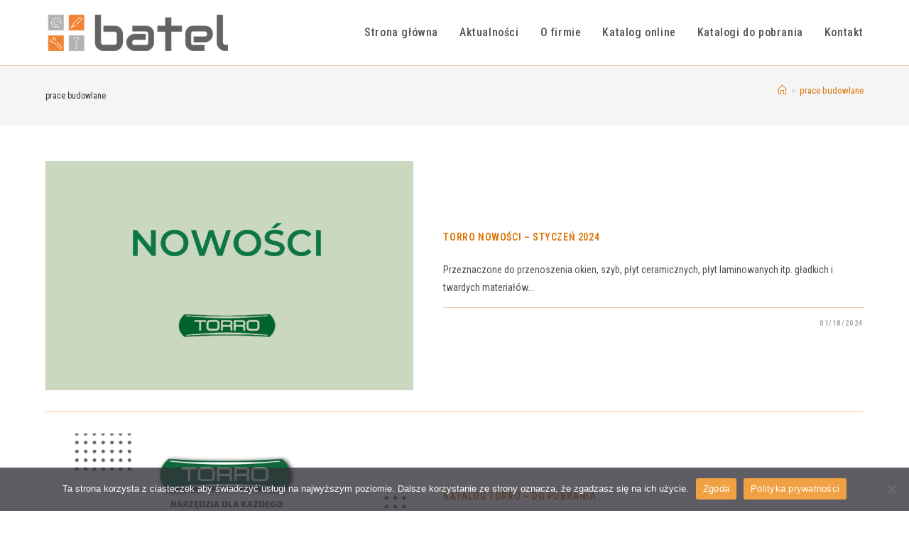

--- FILE ---
content_type: text/css
request_url: https://batel.pl/wp-content/uploads/so-css/so-css-oceanwp.css?ver=1591775686
body_size: 166
content:
#right-sidebar.sidebar-container.widget-area.sidebar-primary {
  border-right-width: 5px;
  margin-top: 30px;
}

#primary.content-area.clr {
  border-top-width: 0px;
  border-left-width: 0px;
}

.widget_product_categories li a {
  color: #261c1c;
  font-size: 13px;
}

a:hover {
  color: #ef8d05;
}

.woocommerce div.product .product_title {
  margin-top: 30px;
}